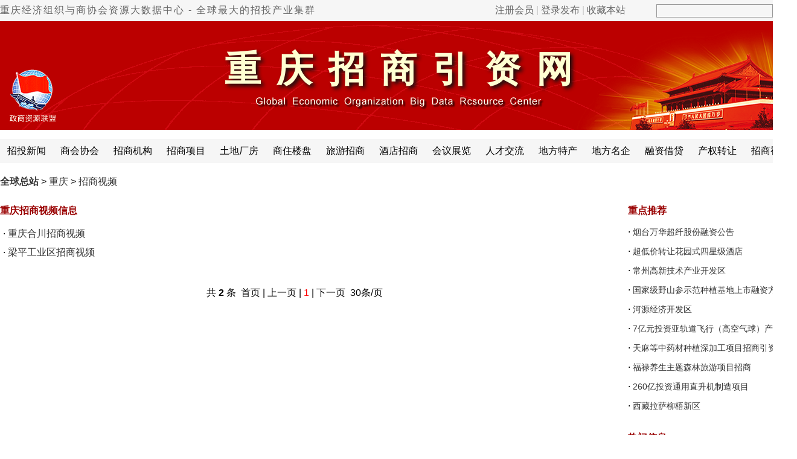

--- FILE ---
content_type: text/html
request_url: http://www.cnzsyz.com/chongqing/ShowSpecial.asp?SpecialID=33
body_size: 5077
content:
<!DOCTYPE html PUBLIC "-//W3C//DTD XHTML 1.0 Transitional//EN" "http://www.w3.org/TR/xhtml1/DTD/xhtml1-transitional.dtd">
<html xmlns="http://www.w3.org/1999/xhtml">
  <head>
    <meta name="robots" content="nofollow" />
    <meta http-equiv=X-UA-Compatible content="IE=edge,chrome=1">
    <meta http-equiv="Content-Type" content="text/html; charset=gb2312" />
    <title>中国招商引资信息网 > 全球招商视频发布中心</title>
    <meta name="Keywords" content="重庆招商网,重庆招投视频,重庆招投活动视频,重庆招商引资视频,重庆市县招商视频,重庆乡镇招商视频,重庆园区招商视频,重庆招商培训视频重庆跨境招商视频,重庆招投洽谈视频,重庆投资仪式视频,重庆投资考察视频,重庆开发区招商视频" />
    <meta name="Description" content="重庆招商视频栏目是以准确、及时、立体、全景、直观的方式，展示世界各囯各区域的发展成就、园区现状、产业结构及招商政策的在线中心；通过图、文、声、像等动态画面，进一步提升区域品牌形象、增强投资企业信心、扩大招商引资成果。" />
    <link href='http://www.cnzsyz.com/Skin/DefaultSkin0912.css' rel='stylesheet' type='text/css'>
    <link rel="shortcut icon" href="http://www.cnzsyz.com/favicon.ico" type="image/x-icon" />
  </head>
  <body oncontextmenu='return false' ondragstart='return false' onselectstart ='return false' onselect='document.selection.empty()' oncopy='document.selection.empty()' onbeforecopy='return false'>
  <script type="text/javascript">function AddFavorite(title,url){try{window.external.addFavorite(url,title)}catch(e){try{window.sidebar.addPanel(title,url,"")}catch(e){alert("抱歉，您使用的浏览器无法完成此操作。\n\n请使用键盘快捷键Ctrl+D进行收藏本站。")}}}</script>
<div style="display:none">中国招商引资信息网,招商引资信息网,招商引资网,招商投资网,招商网,招商投资集群,招商投资全球集群,招商投资全球集群总站,</div>
<div class="mininav" id="topNav">
  <div class="mininavInner">
    <div class="mininavLeft">
      <div class="flsj">
        <a href="http://www.cnzsyz.com/">重庆经济组织与商协会资源大数据中心 - 全球最大的招投产业集群</a></div>
      <div id="loginAll" class="fr">
        <a href="http://www.cnzsyz.com/Reg/User_Reg0819.asp" class="qzoneLogin1" id="qzone1" target="_blank">注册会员</a> | <a href="http://www.cnzsyz.com/userlogin.htm" class="weiboLogin1" id="weibo1" target="_blank">登录发布</a>&nbsp;|&nbsp;<a href="javascript:void(0);" onclick="AddFavorite(document.title,document.location.href)">收藏本站</a></div>
    </div>
    <div class="mininavRight">
      <FORM name="search" action="http://www.cnzsyz.com/search.asp" method="post">
        <Input id="Keyword" name="Keyword" class='text1'>
        <input id=Field type=hidden value=Title name=Field>
        <Input id="Submit" type="submit" class="text2" value="" name="Submit"></FORM></div>
  </div>
</div>
  <div class="tashi01">
<div id="top"><div class="shijiyyz">重庆招商引资网</div></div>
<div id="nav">
<div id="nav_links">
<UL>
<li><a href='http://www.cnzsyz.com/chongqing/ShowSpecial.asp?SpecialID=23&ClassID=0'>招投新闻</a></li>
<li><a href='http://www.cnzsyz.com/chongqing/ShowSpecial.asp?SpecialID=43&ClassID=0'>商会协会</a></li>
<li><a href='http://www.cnzsyz.com/chongqing/ShowSpecial.asp?SpecialID=66&ClassID=0'>招商机构</a></li>
<li><a href='http://www.cnzsyz.com/chongqing/ShowSpecial.asp?SpecialID=22&ClassID=0'>招商项目</a></li>
<li><a href='http://www.cnzsyz.com/chongqing/ShowSpecial.asp?SpecialID=21&ClassID=0'>土地厂房</a></li>
<li><a href='http://www.cnzsyz.com/chongqing/ShowSpecial.asp?SpecialID=67&ClassID=0'>商住楼盘</a></li>
<li><a href='http://www.cnzsyz.com/chongqing/ShowSpecial.asp?SpecialID=28&ClassID=0'>旅游招商</a></li>
<li><a href='http://www.cnzsyz.com/chongqing/ShowSpecial.asp?SpecialID=26&ClassID=0'>酒店招商</a></li>
<li><a href='http://www.cnzsyz.com/chongqing/ShowSpecial.asp?SpecialID=29&ClassID=0'>会议展览</a></li>
<li><a href='http://www.cnzsyz.com/chongqing/ShowSpecial.asp?SpecialID=7&ClassID=0'>人才交流</a></li>
<li><a href='http://www.cnzsyz.com/chongqing/ShowSpecial.asp?SpecialID=25&ClassID=0'>地方特产</a></li>
<li><a href='http://www.cnzsyz.com/chongqing/ShowSpecial.asp?SpecialID=24&ClassID=0'>地方名企</a></li>
<li><a href='http://www.cnzsyz.com/chongqing/ShowSpecial.asp?SpecialID=73&ClassID=0'>融资借贷</a></li>
<li><a href='http://www.cnzsyz.com/chongqing/ShowSpecial.asp?SpecialID=74&ClassID=0'>产权转让</a></li>
<li><a href='http://www.cnzsyz.com/chongqing/ShowSpecial.asp?SpecialID=33'>招商视频</a></li> 
</UL></div></div>
</div>
  <div class="tashi02">
      <div id="fenzhan">
        <div class="fenzhan2"><a class='LinkPath' href='http://www.cnzsyz.com'><b>全球总站</b></a>&nbsp;>&nbsp;<a class='LinkPath' href='http://www.cnzsyz.com/chongqing/Index.htm'>重庆</a>&nbsp;>&nbsp;<a href='http://www.cnzsyz.com/chongqing/ShowSpecial.asp?SpecialID=33&ClassID=0'>招商视频</a></div>
      </div>
      <dl id="newsR">
        <div>
          <span class="STYLE1">重庆招商视频信息</span></div>
        <div class="content_newsR">
          <UL><li class="listbg">·&nbsp;<a class="" href="http://www.cnzsyz.com/chongqing/info/213098.html" title="重庆合川招商视频" target="_self">重庆合川招商视频</a></li><li class="listbg2">·&nbsp;<a class="" href="http://www.cnzsyz.com/chongqing/info/213097.html" title="梁平工业区招商视频" target="_self">梁平工业区招商视频</a></li></UL></div>
        <div class="showpage"><div class="showpage">共 <b>2</b> 条&nbsp;&nbsp;首页 | 上一页 | <font color="FF0000">1</font> | 下一页  &nbsp;30条/页&nbsp;<script language='javascript'>
function gopage(page,totalpage){
  if (event.keyCode==13){
    if(Math.abs(page)>totalpage) page=totalpage;
    if(Math.abs(page)>1) window.location='http://www.cnzsyz.com/chongqing/ShowSpecial.asp?ClassID=0&SpecialID=33&page='+Math.abs(page);
    else  window.location='http://www.cnzsyz.com/chongqing/ShowSpecial.asp?ClassID=0&SpecialID=33&';
  }
}
</script>
</div>
</div></dl>
      <dl id="newsL">
        <dt>
          <span>重点推荐</span></dt>
        <dd>
          <UL><li class="listbg">·&nbsp;<a class="" href="http://www.cnzsyz.com/shandong/info/443910.html" title="烟台万华超纤股份融资公告" target="_self">烟台万华超纤股份融资公告</a></li><li class="listbg2">·&nbsp;<a class="" href="http://www.cnzsyz.com/fujian/info/396706.html" title="超低价转让花园式四星级酒店" target="_self">超低价转让花园式四星级酒店</a></li><li class="listbg">·&nbsp;<a class="" href="http://www.cnzsyz.com/jiangsu/info/369578.html" title="常州高新技术产业开发区" target="_self">常州高新技术产业开发区</a></li><li class="listbg2">·&nbsp;<a class="" href="http://www.cnzsyz.com/jilin/info/343990.html" title="国家级野山参示范种植基地上市融资方案" target="_self">国家级野山参示范种植基地上市融资方</a></li><li class="listbg">·&nbsp;<a class="" href="http://www.cnzsyz.com/guangdong/info/175022.html" title="河源经济开发区" target="_self">河源经济开发区</a></li><li class="listbg2">·&nbsp;<a class="" href="http://www.cnzsyz.com/beijing/info/392543.html" title="7亿元投资亚轨道飞行（高空气球）产业化项目" target="_self">7亿元投资亚轨道飞行（高空气球）产业</a></li><li class="listbg">·&nbsp;<a class="" href="http://www.cnzsyz.com/guizhou/info/343164.html" title="天麻等中药材种植深加工项目招商引资" target="_self">天麻等中药材种植深加工项目招商引资</a></li><li class="listbg2">·&nbsp;<a class="" href="http://www.cnzsyz.com/henan/info/335087.html" title="福禄养生主题森林旅游项目招商" target="_self">福禄养生主题森林旅游项目招商</a></li><li class="listbg">·&nbsp;<a class="" href="http://www.cnzsyz.com/beijing/info/328548.html" title="260亿投资通用直升机制造项目" target="_self">260亿投资通用直升机制造项目</a></li><li class="listbg2">·&nbsp;<a class="" href="http://www.cnzsyz.com/xizang/info/176646.html" title="西藏拉萨柳梧新区" target="_self">西藏拉萨柳梧新区</a></li></UL></dd>
        <dt style="margin-top:20px">
          <span>热门信息</span></dt>
        <dd>
          <UL><li class="listbg">·&nbsp;<a class="" href="http://www.cnzsyz.com/chongqing/info/208585.html" title="蒲花农业综合开发园区招商引资" target="_self">蒲花农业综合开发园区招商引资</a></li><li class="listbg2">·&nbsp;<a class="" href="http://www.cnzsyz.com/chongqing/info/208584.html" title="重庆国家农业开发园区招商引资" target="_self">重庆国家农业开发园区招商引资</a></li><li class="listbg">·&nbsp;<a class="" href="http://www.cnzsyz.com/chongqing/info/208583.html" title="重庆建桥工业园招商引资" target="_self">重庆建桥工业园招商引资</a></li><li class="listbg2">·&nbsp;<a class="" href="http://www.cnzsyz.com/chongqing/info/208582.html" title="重庆经济技术开发区北部园区招商引资" target="_self">重庆经济技术开发区北部园区招商引资</a></li><li class="listbg">·&nbsp;<a class="" href="http://www.cnzsyz.com/chongqing/info/208581.html" title="重庆两江新区招商引资" target="_self">重庆两江新区招商引资</a></li><li class="listbg2">·&nbsp;<a class="" href="http://www.cnzsyz.com/chongqing/info/208580.html" title="重庆武隆工业园区招商引资" target="_self">重庆武隆工业园区招商引资</a></li><li class="listbg">·&nbsp;<a class="" href="http://www.cnzsyz.com/chongqing/info/475010.html" title="重庆天顶汽车城招商推介材料" target="_self">重庆天顶汽车城招商推介材料</a></li><li class="listbg2">·&nbsp;<a class="" href="http://www.cnzsyz.com/chongqing/info/473464.html" title="重庆市产业园区汇总推介1406-271" target="_self">重庆市产业园区汇总推介1406-271</a></li><li class="listbg">·&nbsp;<a class="" href="http://www.cnzsyz.com/chongqing/info/473463.html" title="重庆市产业园区汇总推介1406-270" target="_self">重庆市产业园区汇总推介1406-270</a></li><li class="listbg2">·&nbsp;<a class="" href="http://www.cnzsyz.com/chongqing/info/473462.html" title="重庆市产业园区汇总推介1406-269" target="_self">重庆市产业园区汇总推介1406-269</a></li></UL></dd>
      </dl>
    </div>
    <div class="special4"></div>
  <div style="width:100%; height:8px; border-bottom:1px solid #e5e5e5;"></div>
<div id=bottom>
<a href="http://www.cnzsyz.com/glzy/info/5405.html">关于我们</a>
<a href="http://www.cnzsyz.com/glzy/info/31728.html">招商培训</a>
<a href="http://www.cnzsyz.com/glzy/info/56489.html">代理招商</a>
<a href="http://www.cnzsyz.com/glzy/info/56448.html">代理投资</a>
<a href="http://www.cnzsyz.com/glzy/info/370221.html">代理融资</a>
<a href="http://www.cnzsyz.com/glzy/info/5407.html">代理政策</a>
<a href="http://www.cnzsyz.com/glzy/info/5406.html">战略伙伴</a>
<a href="http://www.cnzsyz.com/glzy/info/60885.html" class="last">服务外包</a><br>
<a href="http://www.cnzsyz.com/glzy/info/5480.html">广告报价</a>
<a href="http://www.cnzsyz.com/glzy/info/16003.html">汇款方式</a>
<a href="http://www.cnzsyz.com/glzy/info/60886.html">合作方式</a>
<a href="http://www.cnzsyz.com/article/info/29678.html">免费发布</a>
<a href="http://www.cnzsyz.com/glzy/info/60926.html">网群建设</a>
<a href="http://www.cnzsyz.com/glzy/info/5481.html">诚聘英才</a>
<a href="http://www.cnzsyz.com/map/">网站导航</a>
<a href=# onClick="this.style.behavior='url(#default#homepage)';this.setHomePage('http://www.cnzsyz.com');event.returnValue=false;" class="last">设为首页</a>
</div>
<div class=Copyright>版权所有：网群国际招投集群 — 全球商协会资源大数据中心　　禁止转载并保留一切权利<br/>
项目对接中心：021-36307638　18361148798　　咨询QQ：823464602<br/>
海外邮件：cnzsyz@163.com　　国内邮件：823464602@qq.com<br/>
<div style='width:300px;margin:0 auto; padding:8px 0;'><a target='_blank' href='http://www.beian.gov.cn/portal/registerSystemInfo?recordcode=32090202000961' style='display:inline-block;text-decoration:none;height:20px;line-height:20px;'><img src='http://www.cnzsyz.com/skin/xtu/beian2.png' style='float:left;'><p style='float:left;height:20px;line-height:20px;margin: 0px 0px 0px 5px;'>苏公网安备 32090202000961号</p></a></div>
<a href='http://beian.miit.gov.cn' target='_blank'>苏ICP备2020053919号-1</a><br/>
Copyright 2005-<script>document.write(new Date().getFullYear())</script> Cnzsyz.com All Rights Reserved</div>
<div style="position:relative; width:100%; height:100%; margin:0 auto;">
<div style="position:absolute; left:50%; bottom:50px;margin-left:460px; width:140px; height:140px;"><img src="http://www.cnzsyz.com/skin/gov/ztwqewm.jpg" width="140" height="140"></div>
</div>
    <script src="http://www.cnzsyz.com/JS/prototype.js"></script>
    <script src="http://www.cnzsyz.com/JS/scriptaculous.js"></script>
    <script src="http://www.cnzsyz.com/JS/checklogin.js"></script>
  </body>
</html><!--uptime=2025-12-22 19:45:38-->

--- FILE ---
content_type: text/css
request_url: http://www.cnzsyz.com/Skin/DefaultSkin0912.css
body_size: 14020
content:
*{margin:0 auto;border:0;padding:0}
img{border:0;font-size:0;line-height:0}
li{list-style:none}
input{outline:none}
DD{margin:0;padding:0;text-align:left;word-break:break-all;word-wrap:break-word}
body{margin:0 auto;font:16px/34px "Microsoft YaHei","Arial","STHeiti","Helvetica Neue","Helvetica","sans-serif";text-decoration:none;background-color:#FFF}
a{text-decoration:none;color:#333}
a:hover{color:#900;background:none}
.channel_keylink{text-decoration:underline}
#imgad2{border:0;filter:progid:dximagetransform.microsoft.glow(color=#FFF,strength=0);margin-top:0}
#PicA4{height:206px}
#PicA5{height:195px;margin-left:1px}
#PicA2{height:144px}
#Pic72{height:106px}
#PicA4 ul,#PicA5 ul,#PicA2 ul,#Pic72 ul{list-style:none;width:1320px}
#PicA4 li,#PicA5 li,#PicA2 li,#Pic72 li{float:left}
#PicA4 li+li{margin-left:8px}
#PicA5 li+li{margin-left:7px}
#PicA2 li+li{margin-left:6px}
#Pic72 li+li{margin-left:19px}
.pic_art_title{margin-top:5px;text-align:center}
#bulletin img,#PicA4 img,#PicA5 img,#PicA2 img{border:1px solid #AAA}
#PicA4 .pic4{width:322px;height:144px;object-fit:cover}
#PicA5 .pic4{width:256px;height:133px;object-fit:cover}
#PicA2 .pic4{width:652px;height:120px;object-fit:cover}
.LinkNavigation{font-size:12px;line-height:23px;background:none}
.LinkN{font-size:16px;color:#CC0001;font-weight:bold;line-height:32px;background:none}
.map_ArticleTitle{text-align:center;height:60px;line-height:60px;font-size:30px;font-weight:bolder;overflow:visible;color:#C4221A;font-family:"Microsoft YaHei";margin-top:20px}
.glzynry{width:1000px;padding:20px 0 40px}
.my_ArticleTitle{text-align:center;color:#C4221A;height:120px;font:normal 32px/120px "Microsoft YaHei","Arial","sans-serif";letter-spacing:2px}
.my_ArticleContent{text-align:left;font:18px/36px "Microsoft YaHei","Arial","sans-serif"}
.showpage{text-align:center;margin:30px auto}
#tongxiang{width:1320px;line-height:18px}
#tongxiang span{color:#091955;font:bolder 18px/36px}
.line_tag_red,.line_tag_yellow{width:50%;height:1px;font-size:0}
.line_tag_red{float:left;background-color:#CCC}
.line_tag_yellow{float:right;background-color:#CCC}
.border_yr,.border_y,.border_r{width:2px;font-size:0}
.border_yr{float:left;height:100%}
.border_y,.border_r{height:50%;clear:both}
.border_y{background-color:#EAFF00}
.border_r{background-color:#D70000}
.lineheight{line-height:24px}
.greylink{color:#999;font-size:12px}
.tashi00,.tashi01{width:1320px;text-align:center;clear:both;overflow:hidden}
.tashi02{margin-top:0;width:1320px;text-align:left;clear:both;overflow:hidden}
.tashi03{width:1320px;text-align:center;clear:both;background:#FFF;overflow:hidden}
.tashi04{width:1320px;text-align:left;clear:both;background:#FFF;overflow:hidden}
#top,#banner,#nav,#friendlink{width:1320px;clear:both;margin:0 auto}
.a_row{width:1320px;height:504px;clear:both;margin:0 auto}
.b_row{width:1320px;height:440px;clear:both;margin:20px auto 0}
.c_row{width:1320px;height:510px;clear:both}
#ad1320{width:1320px;height:130px}
#ad1320 img{border:solid 1px #DDD}
#xiaotu{clear:both}
.liuyanhd{width:300px;height:360px;margin-top:16px;overflow:hidden}
#gonggao{width:1320px;height:75px}
#gonggao hr{display:none}
.gonggao1{width:1198px;border:1px dotted #AB5C00;float:left;text-align:left}
UL.mulitline{padding:0;overflow:hidden;height:70px}
.AnnounceBody1,.AnnounceBody2{color:#F28200;font:36px/72px "SimHei"}
#gonggao a{color:#F28200}
#tuijian{width:980px;background-color:#FFF;overflow:hidden}
.tuijian1{width:978px;margin:5px 0 0;border:1px dotted #AB5C00;overflow:hidden}
.tuijian2{font-size:17px;margin-top:2px;text-align:left;line-height:30px;position:relative}
#tuijian a{margin-left:10px;font-weight:bold;color:#F28200}
#friendlink span{vertical-align:middle;margin-left:10px;font-size:14px}
#guanxi dd{border-left:0 dotted #AAA;height:150px}
#bulletin{float:left}
#focus{float:left;width:420px;margin-left:40px}
#focushi{float:right;width:620px}
#otherl{float:left;width:300px}
#other,#special{float:right;width:300px}
#data{float:left;width:640px;margin-left:40px}
#diquxia{float:right;width:300px;margin-top:120px}
#focus dt,#focushi dt,#data dt,#other dt,#otherl dt,#special dt,#diquxia dt{height:30px;border-bottom:1px solid #C01}
#focus dd,#focushi dd,#other dd,#otherl dd,#data dd,#special dd{margin-top:11px;white-space:nowrap}
#focus span,#focushi span,#other span,#otherl span,#data span,#special span,#diquxia span,.yqljspan{font:600 18px "Microsoft YaHei","Arial","sans-serif";color:#C01;float:left}
.survey1{height:370px;overflow:hidden;white-space:pre-wrap}
.more_01{color:#999;float:right;padding-top:6px;padding-right:15px;font-size:12px;line-height:23px;background:none}
.more_01:hover{color:#900}
.more_02{color:#900;float:right;padding-right:10px;font-size:12px;line-height:33px;background:none;font-weight:bolder}
.more_02:hover{color:#900}
.more_shengji,.more_dijishi,.more_xianji,.more_xiangzhen{color:#999;float:right;padding:6px 10px 0 0;font:12px/23px "Microsoft YaHei","Arial","sans-serif"}
.more_04{color:#00F;float:right;padding-top:2px;padding-right:10px;font-size:12px;line-height:23px;background:none}
.more_04:hover,.more_shengji:hover,.more_dijishi:hover,.more_xianji:hover,.more_xiangzhen:hover{color:#900}
.mininav{width:100%;height:34px;background:#F6F6F6;border-bottom:1px solid #EEE}
.mininavInner{width:1320px;height:32px;margin:0 auto!important}
.mininavInner a{color:#666;text-decoration:none}
.mininavInner a:hover{color:#F00}
.mininavInner .mininavLeft{float:left;color:#C7C7C7}
.mininavInner .mininavLeft .fl{color:#666}
.fl{float:left;width:820px;letter-spacing:1px}
.flsj{float:left;width:820px;letter-spacing:2px}
.fr{float:left;color:#C7C7C7}
.mininavRight{float:right;margin-top:7px}
Input.text1{float:left;height:20px;background-color:transparent;border:#999 1px solid;color:#333;font:16px "Microsoft YaHei","Arial","sans-serif"}
Input.text2{border:0;float:left;display:inline;width:40px;height:22px;margin-right:0;background:#FF8400 url(http://www.cnzsyz.com/skin/gov/sousuo.png) 0 0 no-repeat;border-radius:0}
Input.text2:hover{background:#FF8400 url(http://www.cnzsyz.com/skin/gov/sousuo1.png) 0 0 no-repeat;cursor:pointer}
.dingbu{width:1320px;height:180px;background:url(http://www.cnzsyz.com/Skin/gov/top1320.png) repeat-x;border-bottom:0 solid #CCC}
#dingbumenu,#fenzhanmenu{background:#F6F6F6;width:1320px;height:76px;margin-top:15px;line-height:38px;font-size:16px}
#dingbu_menu,#fenzhan_menu{margin-left:6px;float:left}
#dingbu_menu ul,#fenzhan_menu ul{list-style:none}
#dingbu_menu li,#fenzhan_menu li{display:block;float:left}
#dingbu_menu a{display:block;color:#000;text-decoration:none}
#dingbu_menu li+li{margin-left:49px}
#fenzhan_menu li+li{margin-left:30px}
#fenzhan{width:1320px;margin:10px auto;overflow:hidden;line-height:42px}
.fenzhan1{font-weight:bolder;float:left;margin-right:20px}
.fenzhan2{float:left;margin-right:20px}
#dingbu_menu a:hover,#fenzhan_menu a:hover{color:#C00}
#dingbu_menu li a.last,#fenzhan_menu li a.last,#bottom a.last{padding-right:0}
#top{width:1320px;height:180px;background:url(http://www.cnzsyz.com/Skin/gov/tops1320.png) repeat-x}
#top a{color:#FFF;text-decoration:none;font-size:14px}
#banner div{float:top}
#top ul,#nav ul{margin:0;padding:0}
#nav{background:#F6F6F6;height:40px;text-align:center;border-top:15px solid #FFF}
#nav_links{width:1320px}
#nav_links ul{display:inline-block;overflow:hidden}
#nav_links ul li{margin:0 12px;float:left;display:inline;_display:inline;text-align:center}
#nav_links a{height:40px;line-height:40px;display:block;color:#000;font-weight:normal}
#nav_links a:hover{color:#C00;text-decoration:none}
#nav_links a.nolink{background:url(http://www.cnzsyz.com/Skin/gov/bg-x.gif) 0 -51px repeat-x;color:#EAFF00}
#nav_links a.nolink:hover{background:url(http://www.cnzsyz.com/Skin/gov/bg-x.gif) 0 -51px repeat-x;text-decoration:none;color:#EAFF00}
.shengjiyyz{color:#FFFFD2;text-shadow:#111 0.06em 0.06em 0.1em;font:700 62px/160px "SimHei";letter-spacing:40px;text-indent:40px;filter:progid:DXImageTransform.Microsoft.Shadow(color=#222,direction=135,strength=7)}
.shijiyyz{color:#FFFFD2;text-shadow:#111 0.06em 0.06em 0.1em;font:700 60px/160px "SimHei";letter-spacing:26px;text-indent:26px;filter:progid:DXImageTransform.Microsoft.Shadow(color=#222,direction=135,strength=7)}
#tips{width:980px;background-color:#F6F6F6;text-align:left;font-size:12px;height:35px}
#tips li{float:right;display:block;font-size:12px;line-height:25px;height:25px;margin-left:10px}
#Submit01{margin-top:7px;width:55px;height:20px}
.radioinput{margin-top:2px;background:none;margin-right:3px}
.slideBox{width:522px;height:416px;overflow:hidden;position:relative}
.slideBox .hd{height:18px;overflow:hidden;position:absolute;right:4px;bottom:38px;z-index:1}
.slideBox .hd ul{overflow:hidden;zoom:1;float:left}
.slideBox .hd ul li{float:left;margin-right:2px;width:18px;height:18px;font:14px/18px arial;text-align:center;background:#FFF;cursor:pointer}
.slideBox .hd ul li.on{background:#F00;color:#FFF;font-weight:bold}
.picMarquee-left{width:1320px;height:204px;overflow:hidden;position:relative}
.picMarquee-left .bd ul{overflow:hidden;zoom:1}
.picMarquee-left .bd ul li{margin:0 8px;float:left;_display:inline;overflow:hidden;text-align:center}
.picMarquee-left img{border:1px solid #aaa}
ul.pic3box{width:980px;display:block;padding:10px 0 0 18px}
ul.pic3box li{width:110px;height:100px;border:solid 1px #CCC;text-align:center;margin:0 10px 5px 0;float:left;overflow:hidden}
ul.pic3box li img{margin:8px 0;width:90px;height:60px}
ul.pic3box li span{display:block;line-height:14px;*line-height:20px;_line-height:20px}
#lianxi,#lianxi23,#lianxi36,#lianxi34,#lianxi42,#lianxi4242,#lianxi67,#lianxi32,#lianxi33,#lianxi6732{display:none}
.line_bottom{background-color:#9E9E9E;font-size:0;height:3px;width:100%;font-size:0;line-height:3px}
#bottom{height:90px;padding-top:20px;font-family:"Arial","sans-serif";text-align:center;color:#000;background-color:#F6F6F6}
#bottom a{color:#000;padding-right:46px}
#bottom a:hover{color:#900;background:none}
.Copyright{font-size:15px;padding:10px 0 30px;text-align:center;color:#666;background-color:#F6F6F6}
.Copyright a{color:#666}
.zhucejieguo{color:#000;font:bold 22px "KaiTi_GB2312"}
.main_tdbg_576{color:#F00;font:16px "KaiTi_GB2312"}
.tonglandh{width:1320px;height:30px;border-bottom:1px solid #C01}
#yqljsp{display:none}
#yqlj1 div.listbg{width:97px;float:left;text-align:center;line-height:24px}
#yqlj1 div.listbg2{width:97px;float:left;text-align:center;line-height:24px}
#yqlj1{height:92px;margin-top:6px;overflow:hidden}
#yqlj{width:1320px;margin-top:15px}
.tdbg{font-size:12px;text-align:left}
.friendslink{float:left;height:auto!important;min-height:110px;_height:110px;margin-top:10px}
.friendslink dl dd{width:1320px;display:block;background-color:#FFF;text-align:left}
.friendslink dl dt span{display:block;border:solid 1px #FFF;border-bottom:none}
.friendslink dl dd span{display:block;float:left;margin-left:-1px;height:15px;line-height:15px;padding:8px 0;white-space:nowrap}
.friendslink dl dd span a{line-height:15px;border-left:solid 0 #8D8D8D;padding:0 46px 0 0;white-space:nowrap}
.friendslink dl dd span a:link,.friendslink dl dd span a:visited{color:#5F5F5F;text-decoration:none}
.friendslink dl dd span a.bluea:link,.friendslink dl dd span a.bluea:visited{color:#0056BD}
.friendslink dl dd span a:hover,.friendslink dl dd span a.bluea:hover{color:#D60002}
#weizhi{background-color:#FFF;width:1320px;height:36px;text-align:left;margin-top:12px}
.weizhi1{margin-top:15px}
.ShowPath{line-height:31px}
.STYLE1{font:700 16px/34px "Microsoft YaHei","Arial","sans-serif";color:#900}
#newsL{float:right;width:280px}
#newsL dt,#newsL dd{border-left:0 dashed #AAA}
#newsL dt{text-align:left;height:31px}
#newsL dt span{font:700 16px/34px "Microsoft YaHei","Arial","sans-serif";color:#900}
#newsL dd{text-align:left;line-height:31px;border-top-width:0;margin-top:5px}
#newsL dd a{font-size:14px;text-decoration:none}
#newsL li{margin-left:0!important;margin-left:0;display:block}
#newsL dd input{background:none}
#newsR{float:left;width:980px}
.special4{width:100%;height:40px;overflow:hidden}
.wenxintishi{padding:20px 0 0 32px;text-align:left;line-height:32px}
.bdsharebuttonbox{padding:0 0 20px 32px}
.newsMain{background:url(http://www.cnzsyz.com/Skin/gov/bg-x.gif) 0 -150px repeat-x;text-align:center;border-top:1px dashed #FFE3E3;margin-bottom:5px}
.newsMain{text-align:center;width:740px;clear:both}
.newsMain dt,#loopcell dt{background:url(http://www.cnzsyz.com/Skin/gov/gov_focus.jpg) no-repeat;height:33px;text-align:left}
.newsMain dd{background-color:#FFF;padding:5px;text-align:left}
.newsMain dt span,#loopcell dt span{font-weight:bolder;font-size:14px;color:#900;line-height:33px;margin-left:50px}
.newsMain dd span{color:#999}
.newsMain table{display:inline}
.content_newsL,.content_newsR{padding:5px}
.content_newsL{text-align:center;width:300px}
.content_newsR{text-align:left;line-height:31px}
.S_headline1,.S_headline2,.S_headline3,.S_headline4{font-size:14px}
#loopcell{width:740px}
#loopcell li{width:370px;float:left}
#loopcell dd{background-color:#FFF;height:170px;padding:5px;text-align:left;vertical-align:middle}
#loopcell dd a{background-position:0 1em}
#loopcell dl{background:url(http://www.cnzsyz.com/Skin/gov/bg-x.gif) 0 -149px repeat-x;border-top-width:1px;border-top-style:dashed;border-top-color:#FFE3E3}
a.tashia{text-decoration:none;line-height:24px}
a.tashia:link{color:#000}
a.tashia:visited{color:#000}
a.tashia:hover{color:#ff6600}
a.tashia:active{color:#000}
.tashib{height:24px;color:#000;background-image:url(http://www.cnzsyz.com/Skin/gov/xmxx2009hengxiang.gif);background-repeat:repeat-x}
.tashic{height:24px;color:#000;background-image:url(http://www.cnzsyz.com/Skin/gov/xmxx2009hengxiang.gif);background-repeat:repeat-x}
.articlepicbox{width:750px}